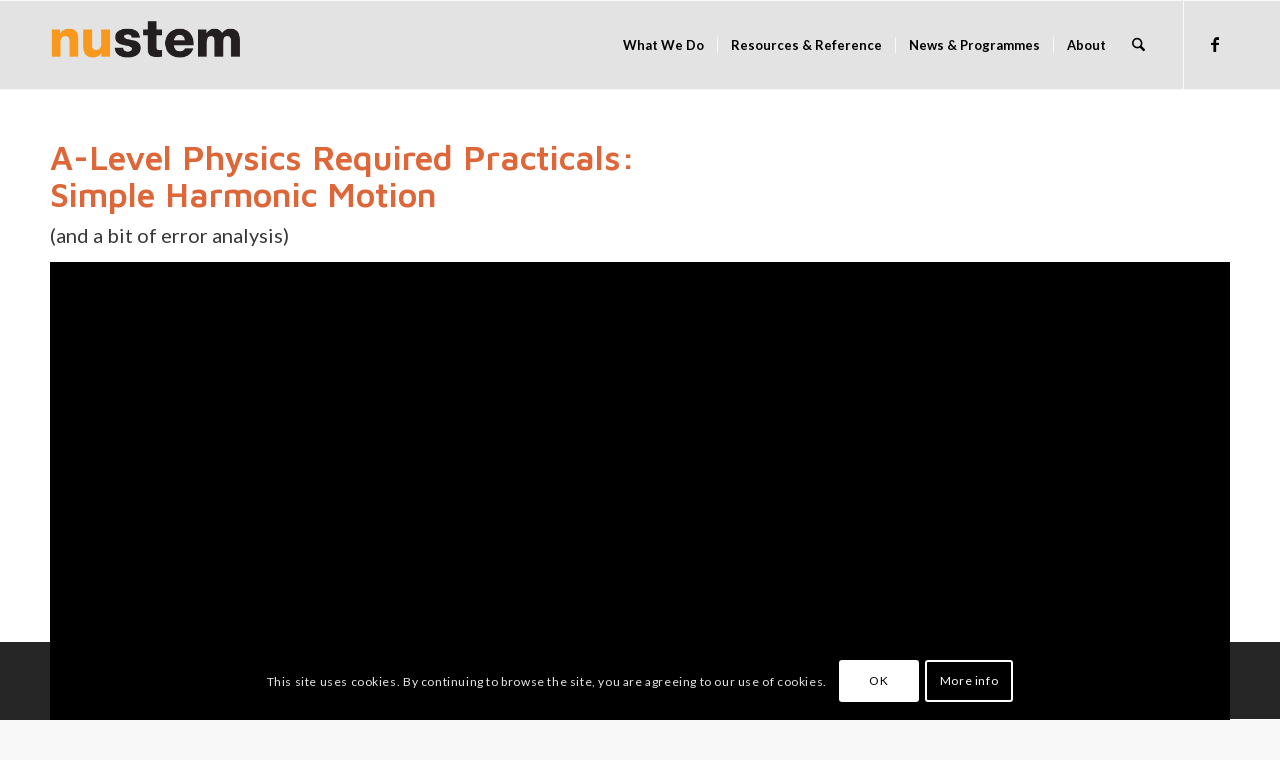

--- FILE ---
content_type: text/css
request_url: https://nustem.uk/wp/wp-content/uploads/dynamic_avia/avia_posts_css/post-10380.css?ver=ver-1768798879
body_size: 269
content:
#top .av-special-heading.av-av_heading-da535cd55a445acbe4e067daf41f935f{padding-bottom:10px}body .av-special-heading.av-av_heading-da535cd55a445acbe4e067daf41f935f .av-special-heading-tag .heading-char{font-size:25px}.av-special-heading.av-av_heading-da535cd55a445acbe4e067daf41f935f .av-subheading{font-size:20px} .flex_column.av-av_one_fourth-6126cab7d8fab8d08143dd2dacdf673c{border-radius:0px 0px 0px 0px;padding:0px 0px 0px 0px} .flex_column.av-av_one_fourth-6126cab7d8fab8d08143dd2dacdf673c{border-radius:0px 0px 0px 0px;padding:0px 0px 0px 0px} .flex_column.av-av_one_fourth-6126cab7d8fab8d08143dd2dacdf673c{border-radius:0px 0px 0px 0px;padding:0px 0px 0px 0px} .flex_column.av-av_one_fourth-6126cab7d8fab8d08143dd2dacdf673c{border-radius:0px 0px 0px 0px;padding:0px 0px 0px 0px} .flex_column.av-av_three_fourth-0aa7055fe62c3622faec82866afbaeb2{border-radius:0px 0px 0px 0px;padding:0px 0px 0px 0px} .flex_column.av-av_three_fourth-0aa7055fe62c3622faec82866afbaeb2{border-radius:0px 0px 0px 0px;padding:0px 0px 0px 0px} .flex_column.av-av_three_fourth-0aa7055fe62c3622faec82866afbaeb2{border-radius:0px 0px 0px 0px;padding:0px 0px 0px 0px} .flex_column.av-av_three_fourth-0aa7055fe62c3622faec82866afbaeb2{border-radius:0px 0px 0px 0px;padding:0px 0px 0px 0px} #top .hr.hr-invisible.av-av_hr-fbebcb4fe7f7f93a621d8b6783460008{height:30px} #top .hr.hr-invisible.av-av_hr-fbebcb4fe7f7f93a621d8b6783460008{height:30px} #top .hr.hr-invisible.av-av_hr-fbebcb4fe7f7f93a621d8b6783460008{height:30px} #top .av-special-heading.av-av_heading-3fdb5012c8492c9e8807dceb9620c784{padding-bottom:10px}body .av-special-heading.av-av_heading-3fdb5012c8492c9e8807dceb9620c784 .av-special-heading-tag .heading-char{font-size:25px}.av-special-heading.av-av_heading-3fdb5012c8492c9e8807dceb9620c784 .av-subheading{font-size:15px} #top .av-special-heading.av-av_heading-423b0fb2c89840df2a67c18699ce9640{padding-bottom:10px}body .av-special-heading.av-av_heading-423b0fb2c89840df2a67c18699ce9640 .av-special-heading-tag .heading-char{font-size:25px}.av-special-heading.av-av_heading-423b0fb2c89840df2a67c18699ce9640 .av-subheading{font-size:15px} #top .av-special-heading.av-av_heading-286a49989d0196a1dc811b544a7ffffd{padding-bottom:10px}body .av-special-heading.av-av_heading-286a49989d0196a1dc811b544a7ffffd .av-special-heading-tag .heading-char{font-size:25px}.av-special-heading.av-av_heading-286a49989d0196a1dc811b544a7ffffd .av-subheading{font-size:15px}